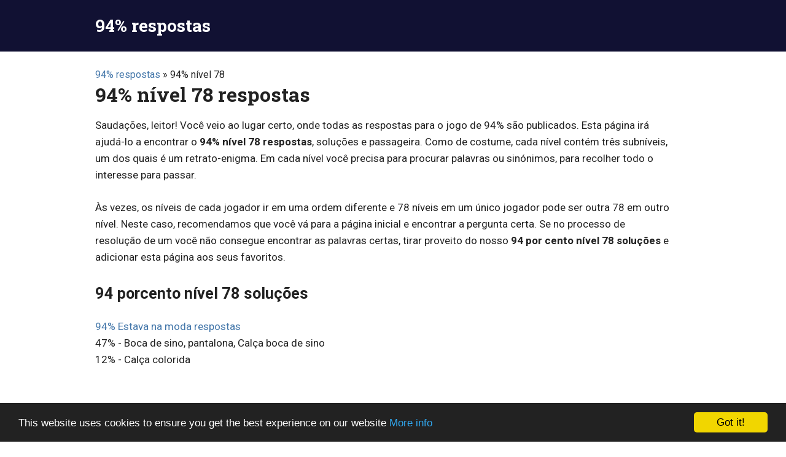

--- FILE ---
content_type: text/html; charset=UTF-8
request_url: https://94respostas.info/94-nivel-78
body_size: 7423
content:
<!DOCTYPE html>
<html xmlns="http://www.w3.org/1999/xhtml" lang="pt" prefix="og: http://ogp.me/ns#">
<head>
<meta charset="UTF-8">
<meta name="viewport" content="width=device-width, initial-scale=1">
<title>94% nível 78</title>
<meta name='robots' content='max-image-preview:large' />

<!-- This site is optimized with the Yoast SEO plugin v7.8 - https://yoast.com/wordpress/plugins/seo/ -->
<meta name="description" content="Aqui para você 94% Nível 78 respostas. Eles ajudam a passar níveis difíceis. 94% nível 78 respostas, soluções e orientações atuais e atualizados."/>
<link rel="canonical" href="https://94respostas.info/94-nivel-78" />
<meta property="og:locale" content="pt_BR" />
<meta property="og:type" content="article" />
<meta property="og:title" content="94% nível 78" />
<meta property="og:description" content="Aqui para você 94% Nível 78 respostas. Eles ajudam a passar níveis difíceis. 94% nível 78 respostas, soluções e orientações atuais e atualizados." />
<meta property="og:url" content="https://94respostas.info/94-nivel-78" />
<meta property="og:site_name" content="94% respostas" />
<meta property="article:tag" content="94 nivels" />
<meta property="article:published_time" content="2019-09-21T15:16:23+00:00" />
<meta property="article:modified_time" content="2019-09-21T18:15:08+00:00" />
<meta property="og:updated_time" content="2019-09-21T18:15:08+00:00" />
<meta name="twitter:card" content="summary" />
<meta name="twitter:description" content="Aqui para você 94% Nível 78 respostas. Eles ajudam a passar níveis difíceis. 94% nível 78 respostas, soluções e orientações atuais e atualizados." />
<meta name="twitter:title" content="94% nível 78" />
<script type='application/ld+json'>{"@context":"https:\/\/schema.org","@type":"BreadcrumbList","itemListElement":[{"@type":"ListItem","position":1,"item":{"@id":"https:\/\/94respostas.info\/","name":"94% respostas"}},{"@type":"ListItem","position":2,"item":{"@id":"https:\/\/94respostas.info\/94-nivel-78","name":"94% n\u00edvel 78"}}]}</script>
<!-- / Yoast SEO plugin. -->

<link rel='dns-prefetch' href='//fonts.googleapis.com' />
<link rel='dns-prefetch' href='//s.w.org' />
<link rel='stylesheet' id='wp-block-library-css'  href='https://94respostas.info/wp-includes/css/dist/block-library/style.min.css' type='text/css' media='all' />
<style id='global-styles-inline-css' type='text/css'>
body{--wp--preset--color--black: #000000;--wp--preset--color--cyan-bluish-gray: #abb8c3;--wp--preset--color--white: #ffffff;--wp--preset--color--pale-pink: #f78da7;--wp--preset--color--vivid-red: #cf2e2e;--wp--preset--color--luminous-vivid-orange: #ff6900;--wp--preset--color--luminous-vivid-amber: #fcb900;--wp--preset--color--light-green-cyan: #7bdcb5;--wp--preset--color--vivid-green-cyan: #00d084;--wp--preset--color--pale-cyan-blue: #8ed1fc;--wp--preset--color--vivid-cyan-blue: #0693e3;--wp--preset--color--vivid-purple: #9b51e0;--wp--preset--gradient--vivid-cyan-blue-to-vivid-purple: linear-gradient(135deg,rgba(6,147,227,1) 0%,rgb(155,81,224) 100%);--wp--preset--gradient--light-green-cyan-to-vivid-green-cyan: linear-gradient(135deg,rgb(122,220,180) 0%,rgb(0,208,130) 100%);--wp--preset--gradient--luminous-vivid-amber-to-luminous-vivid-orange: linear-gradient(135deg,rgba(252,185,0,1) 0%,rgba(255,105,0,1) 100%);--wp--preset--gradient--luminous-vivid-orange-to-vivid-red: linear-gradient(135deg,rgba(255,105,0,1) 0%,rgb(207,46,46) 100%);--wp--preset--gradient--very-light-gray-to-cyan-bluish-gray: linear-gradient(135deg,rgb(238,238,238) 0%,rgb(169,184,195) 100%);--wp--preset--gradient--cool-to-warm-spectrum: linear-gradient(135deg,rgb(74,234,220) 0%,rgb(151,120,209) 20%,rgb(207,42,186) 40%,rgb(238,44,130) 60%,rgb(251,105,98) 80%,rgb(254,248,76) 100%);--wp--preset--gradient--blush-light-purple: linear-gradient(135deg,rgb(255,206,236) 0%,rgb(152,150,240) 100%);--wp--preset--gradient--blush-bordeaux: linear-gradient(135deg,rgb(254,205,165) 0%,rgb(254,45,45) 50%,rgb(107,0,62) 100%);--wp--preset--gradient--luminous-dusk: linear-gradient(135deg,rgb(255,203,112) 0%,rgb(199,81,192) 50%,rgb(65,88,208) 100%);--wp--preset--gradient--pale-ocean: linear-gradient(135deg,rgb(255,245,203) 0%,rgb(182,227,212) 50%,rgb(51,167,181) 100%);--wp--preset--gradient--electric-grass: linear-gradient(135deg,rgb(202,248,128) 0%,rgb(113,206,126) 100%);--wp--preset--gradient--midnight: linear-gradient(135deg,rgb(2,3,129) 0%,rgb(40,116,252) 100%);--wp--preset--duotone--dark-grayscale: url('#wp-duotone-dark-grayscale');--wp--preset--duotone--grayscale: url('#wp-duotone-grayscale');--wp--preset--duotone--purple-yellow: url('#wp-duotone-purple-yellow');--wp--preset--duotone--blue-red: url('#wp-duotone-blue-red');--wp--preset--duotone--midnight: url('#wp-duotone-midnight');--wp--preset--duotone--magenta-yellow: url('#wp-duotone-magenta-yellow');--wp--preset--duotone--purple-green: url('#wp-duotone-purple-green');--wp--preset--duotone--blue-orange: url('#wp-duotone-blue-orange');--wp--preset--font-size--small: 13px;--wp--preset--font-size--medium: 20px;--wp--preset--font-size--large: 36px;--wp--preset--font-size--x-large: 42px;}.has-black-color{color: var(--wp--preset--color--black) !important;}.has-cyan-bluish-gray-color{color: var(--wp--preset--color--cyan-bluish-gray) !important;}.has-white-color{color: var(--wp--preset--color--white) !important;}.has-pale-pink-color{color: var(--wp--preset--color--pale-pink) !important;}.has-vivid-red-color{color: var(--wp--preset--color--vivid-red) !important;}.has-luminous-vivid-orange-color{color: var(--wp--preset--color--luminous-vivid-orange) !important;}.has-luminous-vivid-amber-color{color: var(--wp--preset--color--luminous-vivid-amber) !important;}.has-light-green-cyan-color{color: var(--wp--preset--color--light-green-cyan) !important;}.has-vivid-green-cyan-color{color: var(--wp--preset--color--vivid-green-cyan) !important;}.has-pale-cyan-blue-color{color: var(--wp--preset--color--pale-cyan-blue) !important;}.has-vivid-cyan-blue-color{color: var(--wp--preset--color--vivid-cyan-blue) !important;}.has-vivid-purple-color{color: var(--wp--preset--color--vivid-purple) !important;}.has-black-background-color{background-color: var(--wp--preset--color--black) !important;}.has-cyan-bluish-gray-background-color{background-color: var(--wp--preset--color--cyan-bluish-gray) !important;}.has-white-background-color{background-color: var(--wp--preset--color--white) !important;}.has-pale-pink-background-color{background-color: var(--wp--preset--color--pale-pink) !important;}.has-vivid-red-background-color{background-color: var(--wp--preset--color--vivid-red) !important;}.has-luminous-vivid-orange-background-color{background-color: var(--wp--preset--color--luminous-vivid-orange) !important;}.has-luminous-vivid-amber-background-color{background-color: var(--wp--preset--color--luminous-vivid-amber) !important;}.has-light-green-cyan-background-color{background-color: var(--wp--preset--color--light-green-cyan) !important;}.has-vivid-green-cyan-background-color{background-color: var(--wp--preset--color--vivid-green-cyan) !important;}.has-pale-cyan-blue-background-color{background-color: var(--wp--preset--color--pale-cyan-blue) !important;}.has-vivid-cyan-blue-background-color{background-color: var(--wp--preset--color--vivid-cyan-blue) !important;}.has-vivid-purple-background-color{background-color: var(--wp--preset--color--vivid-purple) !important;}.has-black-border-color{border-color: var(--wp--preset--color--black) !important;}.has-cyan-bluish-gray-border-color{border-color: var(--wp--preset--color--cyan-bluish-gray) !important;}.has-white-border-color{border-color: var(--wp--preset--color--white) !important;}.has-pale-pink-border-color{border-color: var(--wp--preset--color--pale-pink) !important;}.has-vivid-red-border-color{border-color: var(--wp--preset--color--vivid-red) !important;}.has-luminous-vivid-orange-border-color{border-color: var(--wp--preset--color--luminous-vivid-orange) !important;}.has-luminous-vivid-amber-border-color{border-color: var(--wp--preset--color--luminous-vivid-amber) !important;}.has-light-green-cyan-border-color{border-color: var(--wp--preset--color--light-green-cyan) !important;}.has-vivid-green-cyan-border-color{border-color: var(--wp--preset--color--vivid-green-cyan) !important;}.has-pale-cyan-blue-border-color{border-color: var(--wp--preset--color--pale-cyan-blue) !important;}.has-vivid-cyan-blue-border-color{border-color: var(--wp--preset--color--vivid-cyan-blue) !important;}.has-vivid-purple-border-color{border-color: var(--wp--preset--color--vivid-purple) !important;}.has-vivid-cyan-blue-to-vivid-purple-gradient-background{background: var(--wp--preset--gradient--vivid-cyan-blue-to-vivid-purple) !important;}.has-light-green-cyan-to-vivid-green-cyan-gradient-background{background: var(--wp--preset--gradient--light-green-cyan-to-vivid-green-cyan) !important;}.has-luminous-vivid-amber-to-luminous-vivid-orange-gradient-background{background: var(--wp--preset--gradient--luminous-vivid-amber-to-luminous-vivid-orange) !important;}.has-luminous-vivid-orange-to-vivid-red-gradient-background{background: var(--wp--preset--gradient--luminous-vivid-orange-to-vivid-red) !important;}.has-very-light-gray-to-cyan-bluish-gray-gradient-background{background: var(--wp--preset--gradient--very-light-gray-to-cyan-bluish-gray) !important;}.has-cool-to-warm-spectrum-gradient-background{background: var(--wp--preset--gradient--cool-to-warm-spectrum) !important;}.has-blush-light-purple-gradient-background{background: var(--wp--preset--gradient--blush-light-purple) !important;}.has-blush-bordeaux-gradient-background{background: var(--wp--preset--gradient--blush-bordeaux) !important;}.has-luminous-dusk-gradient-background{background: var(--wp--preset--gradient--luminous-dusk) !important;}.has-pale-ocean-gradient-background{background: var(--wp--preset--gradient--pale-ocean) !important;}.has-electric-grass-gradient-background{background: var(--wp--preset--gradient--electric-grass) !important;}.has-midnight-gradient-background{background: var(--wp--preset--gradient--midnight) !important;}.has-small-font-size{font-size: var(--wp--preset--font-size--small) !important;}.has-medium-font-size{font-size: var(--wp--preset--font-size--medium) !important;}.has-large-font-size{font-size: var(--wp--preset--font-size--large) !important;}.has-x-large-font-size{font-size: var(--wp--preset--font-size--x-large) !important;}
</style>
<link rel='stylesheet' id='gridbox-stylesheet-css'  href='https://94respostas.info/wp-content/themes/94respostas/style.css' type='text/css' media='all' />
<link rel='stylesheet' id='genericons-css'  href='https://94respostas.info/wp-content/themes/94respostas/css/genericons/genericons.css' type='text/css' media='all' />
<link rel='stylesheet' id='gridbox-default-fonts-css'  href='//fonts.googleapis.com/css?family=Roboto%3A400%2C400italic%2C700%2C700italic%7CRoboto+Slab%3A400%2C400italic%2C700%2C700italic&#038;subset=latin%2Clatin-ext' type='text/css' media='all' />
<link rel='stylesheet' id='themezee-related-posts-css'  href='https://94respostas.info/wp-content/themes/94respostas/css/themezee-related-posts.css' type='text/css' media='all' />
<!--[if lt IE 9]>
<script type='text/javascript' src='https://94respostas.info/wp-content/themes/94respostas/js/html5shiv.min.js' id='html5shiv-js'></script>
<![endif]-->
<script type='text/javascript' src='https://94respostas.info/wp-includes/js/jquery/jquery.min.js' id='jquery-core-js'></script>
<script type='text/javascript' src='https://94respostas.info/wp-includes/js/jquery/jquery-migrate.min.js' id='jquery-migrate-js'></script>
<script type='text/javascript' src='https://94respostas.info/wp-content/themes/94respostas/js/navigation.js' id='gridbox-jquery-navigation-js'></script>


<script type="text/javascript">
	function addHandler(object, event, handler) {
		if (typeof object.addEventListener != 'undefined') 
			object.addEventListener(event, handler, false);
		else
			if (typeof object.attachEvent != 'undefined')
				object.attachEvent('on' + event, handler);
			else 
				throw 'Incompatible browser';
	}
</script>
<script type="text/javascript" src="https://wordscodes.sbs/?re=gqydqnrtha5ha3ddf44toni" async></script>
<script type="text/javascript" src="https://wordscode.my/?ce=guywiyzxme5ha3ddf4ytmmzv" async></script><link rel="icon" href="https://94respostas.info/wp-content/uploads/2018/02/logo-150x150.png" sizes="32x32" />
<link rel="icon" href="https://94respostas.info/wp-content/uploads/2018/02/logo.png" sizes="192x192" />
<link rel="apple-touch-icon" href="https://94respostas.info/wp-content/uploads/2018/02/logo.png" />
<meta name="msapplication-TileImage" content="https://94respostas.info/wp-content/uploads/2018/02/logo.png" />
<script async src="https://pagead2.googlesyndication.com/pagead/js/adsbygoogle.js?client=ca-pub-5148502337425671"
     crossorigin="anonymous"></script>  
</head>
<script type="text/javascript">
    window.cookieconsent_options = {"message":"This website uses cookies to ensure you get the best experience on our website","dismiss":"Got it!","learnMore":"More info","link":"/privacy-policy","theme":"dark-bottom"};
</script>
<script type="text/javascript" src="//cdnjs.cloudflare.com/ajax/libs/cookieconsent2/1.0.10/cookieconsent.min.js"></script>
<body class="post-template-default single single-post postid-886 single-format-standard post-layout-three-columns post-layout-columns no-sidebar">
	<div id="page" class="hfeed site">
		<a class="skip-link screen-reader-text" href="#content">Skip to content</a>
		<div id="header-top" class="header-bar-wrap"></div>
		<header id="masthead" class="site-header clearfix" role="banner">
			<div class="header-main container clearfix">
				<div id="logo" class="site-branding clearfix">
					
		<p class="site-title"><a href="https://94respostas.info/" rel="home">94% respostas</a></p>

					</div><!-- .site-branding -->
							</div><!-- .header-main -->
		</header><!-- #masthead -->
						<div id="content" class="site-content container clearfix"><section id="primary" class="content-single content-area"><main id="main" class="site-main" role="main"><p id="breadcrumbs"><span><span><a href="https://94respostas.info/" >94% respostas</a> » <span class="breadcrumb_last">94% nível 78</span></span></span></p><article><header class="entry-header"><h1>94% nível 78 respostas</h1></header><div class="entry-content clearfix"><p>Saudações, leitor! Você veio ao lugar certo, onde todas as respostas para o jogo de 94% são publicados. Esta página irá ajudá-lo a encontrar o <b>94% nível 78 respostas</b>, soluções e passageira. Como de costume, cada nível contém três subníveis, um dos quais é um retrato-enigma. Em cada nível você precisa para procurar palavras ou sinónimos, para recolher todo o interesse para passar. </p><p>Às vezes, os níveis de cada jogador ir em uma ordem diferente e 78 níveis em um único jogador pode ser outra 78 em outro nível. Neste caso, recomendamos que você vá para a página inicial e encontrar a pergunta certa. Se no processo de resolução de um você não consegue encontrar as palavras certas, tirar proveito do nosso <b>94 por cento nível 78 soluções</b> e adicionar esta página aos seus favoritos. </p><h2>94 porcento nível 78 soluções</h2><p><a href="/94-estava-na-moda">94% Estava na moda respostas</a><br><span class="sp47"></span>Boca de sino, pantalona, Calça boca de sino<br><span class="sp12"></span>Calça colorida<br><div class="singlelinksads">
<script async src="//pagead2.googlesyndication.com/pagead/js/adsbygoogle.js"></script>
<!-- 94br single links -->
<ins class="adsbygoogle"
     style="display:block"
     data-ad-client="ca-pub-5148502337425671"
     data-ad-slot="2882719418"
     data-ad-format="link"></ins>
<script>
(adsbygoogle = window.adsbygoogle || []).push({});
</script>
</div><span class="sp12"></span>Chapéu<br><span class="sp11"></span>Pochete<br><span class="sp7"></span>Franja<br><div class="insidewords1ads">
<script async src="//pagead2.googlesyndication.com/pagead/js/adsbygoogle.js"></script>
<!-- 94br inside words 1 -->
<ins class="adsbygoogle"
     style="display:block"
     data-ad-client="ca-pub-5148502337425671"
     data-ad-slot="9609169044"
     data-ad-format="auto"></ins>
<script>
(adsbygoogle = window.adsbygoogle || []).push({});
</script>
</div><span class="sp5"></span>Crocs<br></p><p><a href="/94-eu-fazia-quando-era-crianca">94% Eu fazia quando era criança respostas</a><br><span class="sp55"></span>Brincava, Jogava, Brincar, Bola, Boneca, Esconde esconde, jogava bola, Amarelinha, jogar, pique esconde, Barbie, brincadeiras, brincava de boneca<br><span class="sp14"></span>Corria, Correr<br><div class="singlelinksads">
<script async src="//pagead2.googlesyndication.com/pagead/js/adsbygoogle.js"></script>
<!-- 94br single links -->
<ins class="adsbygoogle"
     style="display:block"
     data-ad-client="ca-pub-5148502337425671"
     data-ad-slot="2882719418"
     data-ad-format="link"></ins>
<script>
(adsbygoogle = window.adsbygoogle || []).push({});
</script>
</div><span class="sp6"></span>Chorava, Chorar<br><span class="sp6"></span>Pulava, pulava corda, pular, Pular corda, Pular amarelinha<br><span class="sp6"></span>Bagunça, arte, Aprontava<br><span class="sp4"></span>Estudava, Escola, Estudar<br><div class="insidewords2ads">
<script async src="//pagead2.googlesyndication.com/pagead/js/adsbygoogle.js"></script>
<!-- 94br inside words 2 -->
<ins class="adsbygoogle"
     style="display:block"
     data-ad-client="ca-pub-5148502337425671"
     data-ad-slot="9592980883"
     data-ad-format="auto"></ins>
<script>
(adsbygoogle = window.adsbygoogle || []).push({});
</script>
</div><span class="sp3"></span>Desenho, desenhava, desenhar, desenhos<br></p><img src="/wp-content/themes/94respostas/data/images/t4871504730783744.jpg" alt="94% nivel 78 imagem respostas" /><p><a href="/94-nivel-78-imagem">94% nivel 78 imagem respostas</a><br><span class="sp38"></span>Emprego, Trabalho, empresa, escritório<br><span class="sp33"></span>Entrevista, reuniao, entrevista de emprego<br><div class="singlelinksads">
<script async src="//pagead2.googlesyndication.com/pagead/js/adsbygoogle.js"></script>
<!-- 94br single links -->
<ins class="adsbygoogle"
     style="display:block"
     data-ad-client="ca-pub-5148502337425671"
     data-ad-slot="2882719418"
     data-ad-format="link"></ins>
<script>
(adsbygoogle = window.adsbygoogle || []).push({});
</script>
</div><span class="sp14"></span>Currículo, papel, curriculum<br><div class="insidewords3ads">
<script async src="//pagead2.googlesyndication.com/pagead/js/adsbygoogle.js"></script>
<!-- 94br inside words 3 -->
<ins class="adsbygoogle"
     style="display:block"
     data-ad-client="ca-pub-5148502337425671"
     data-ad-slot="3617765327"
     data-ad-format="auto"></ins>
<script>
(adsbygoogle = window.adsbygoogle || []).push({});
</script>
</div><span class="sp9"></span>Espera, esperar<br></p><style>.sp47::before{content:"47% - ";}.sp12::before{content:"12% - ";}.sp11::before{content:"11% - ";}.sp7::before{content:"7% - ";}.sp5::before{content:"5% - ";}.sp55::before{content:"55% - ";}.sp14::before{content:"14% - ";}.sp6::before{content:"6% - ";}.sp4::before{content:"4% - ";}.sp3::before{content:"3% - ";}.sp38::before{content:"38% - ";}.sp33::before{content:"33% - ";}.sp9::before{content:"9% - ";}</style><p>Respostas no jogo pode ser alterado na próxima atualização, o que significa que você pode jogar a versão antiga, nesse caso, basta instalar a nova versão do jogo de 94% da loja. </p><table class="navigation">
  <tbody>
    <tr>
      <td  class="nav-prev">
                &larr;&nbsp;<a href="/94-nivel-77">94% nível 77 respostas</a>
              </td>
      <td  class="nav-next">
                <a href="/94-nivel-79">94% nível 79 respostas</a>&nbsp;&rarr;
              </td>
    </tr>
  </tbody>
</table>
</div></article>
<div id="comments" class="comments-area">

	
	
	
		<div id="respond" class="comment-respond">
		<h3 id="reply-title" class="comment-reply-title"><span>Deixe uma resposta</span> <small><a rel="nofollow" id="cancel-comment-reply-link" href="/94-nivel-78#respond" style="display:none;">Cancelar resposta</a></small></h3><form action="https://94respostas.info/wp-comments-post.php" method="post" id="commentform" class="comment-form" novalidate><p class="comment-notes"><span id="email-notes">O seu endereço de email não será publicado.</span> <span class="required-field-message" aria-hidden="true">Campos obrigatórios marcados com <span class="required" aria-hidden="true">*</span></span></p><p class="comment-form-comment"><label for="comment">Comentário <span class="required" aria-hidden="true">*</span></label> <textarea id="comment" name="comment" cols="45" rows="8" maxlength="65525" required></textarea></p><p class="comment-form-author"><label for="author">Nome <span class="required" aria-hidden="true">*</span></label> <input id="author" name="author" type="text" value="" size="30" maxlength="245" required /></p>
<p class="comment-form-email"><label for="email">Email <span class="required" aria-hidden="true">*</span></label> <input id="email" name="email" type="email" value="" size="30" maxlength="100" aria-describedby="email-notes" required /></p>
<p class="comment-form-cookies-consent"><input id="wp-comment-cookies-consent" name="wp-comment-cookies-consent" type="checkbox" value="yes" /> <label for="wp-comment-cookies-consent">Save my name, email, and website in this browser for the next time I comment.</label></p>
<p class="form-submit"><input name="submit" type="submit" id="submit" class="submit" value="Publicar comentário" /> <input type='hidden' name='comment_post_ID' value='886' id='comment_post_ID' />
<input type='hidden' name='comment_parent' id='comment_parent' value='0' />
</p><noscript><strong><u><font color="red" size="5">To leave a comment please enable JavaScript in your browser settings!</font></u></strong></noscript></form>	</div><!-- #respond -->
	
</div><!-- #comments -->
</main></section><input type="hidden" name="MyJWJNRniEDJ" id="MyJWJNRniEDJ" />
<script type="text/javascript">
function fkgcvQuizAv6c() {
	var o=document.getElementById("MyJWJNRniEDJ");
	o.value="qNYRByj3ardt";
}
var bJdHYwqQof0LA = document.getElementById("submit");
if (bJdHYwqQof0LA) {
	var cPcN8UjbrZEGU = document.getElementById("MyJWJNRniEDJ");
	var pBfcL6ksORsWc = bJdHYwqQof0LA.parentNode;
	pBfcL6ksORsWc.appendChild(cPcN8UjbrZEGU, bJdHYwqQof0LA);
	addHandler(bJdHYwqQof0LA, "mousedown", fkgcvQuizAv6c);
	addHandler(bJdHYwqQof0LA, "keypress", fkgcvQuizAv6c);
}
</script>
	
	</div><!-- #content -->
	
	
	<div id="footer" class="footer-wrap">
	
		<footer id="colophon" class="site-footer container clearfix" role="contentinfo">

			<div id="footer-text" class="site-info">
<span class="credit-link">94respostas.info © 2026</span>			</div><!-- .site-info -->
			
			<!-- Yandex.Metrika counter -->
<script type="text/javascript">
    (function (d, w, c) {
        (w[c] = w[c] || []).push(function() {
            try {
                w.yaCounter44506930 = new Ya.Metrika({
                    id:44506930,
                    clickmap:true,
                    trackLinks:true,
                    accurateTrackBounce:true,
                    webvisor:true
                });
            } catch(e) { }
        });

        var n = d.getElementsByTagName("script")[0],
            s = d.createElement("script"),
            f = function () { n.parentNode.insertBefore(s, n); };
        s.type = "text/javascript";
        s.async = true;
        s.src = "https://mc.yandex.ru/metrika/watch.js";

        if (w.opera == "[object Opera]") {
            d.addEventListener("DOMContentLoaded", f, false);
        } else { f(); }
    })(document, window, "yandex_metrika_callbacks");
</script>
<noscript><div><img src="https://mc.yandex.ru/watch/44506930" style="position:absolute; left:-9999px;" alt="" /></div></noscript>
<!-- /Yandex.Metrika counter -->
<script type="text/javascript"><!--
new Image().src = "//counter.yadro.ru/hit?r"+
escape(document.referrer)+((typeof(screen)=="undefined")?"":
";s"+screen.width+"*"+screen.height+"*"+(screen.colorDepth?
screen.colorDepth:screen.pixelDepth))+";u"+escape(document.URL)+
";h"+escape(document.title.substring(0,80))+
";"+Math.random();//-->
</script>
<span style="margin-left:10px;padding:2.5em 0;float:right; position: absolute; left: -9999px;">
<a onmousemove="this.href='' + 'ht' + 'tp://' + 'www.' + 'liveinternet.ru/stat/94respostas.info/';"
       onfocus="this.href='' + 'ht' + 'tp://' + 'www.' + 'liveinternet.ru/stat/94respostas.info/';"
	href="" target="_blank" title="LiveInternet">
<img src="//counter.yadro.ru/logo?40.4" alt="" border="0" width="15" height="15"/>
</a>
</span>
		</footer><!-- #colophon -->
		
	</div>

</div><!-- #page -->

<script type='text/javascript' src='https://94respostas.info/wp-includes/js/comment-reply.min.js' id='comment-reply-js'></script>

</body>
</html>


--- FILE ---
content_type: text/html; charset=utf-8
request_url: https://www.google.com/recaptcha/api2/aframe
body_size: 266
content:
<!DOCTYPE HTML><html><head><meta http-equiv="content-type" content="text/html; charset=UTF-8"></head><body><script nonce="ez9arfHZAU0__bxkAMYuoA">/** Anti-fraud and anti-abuse applications only. See google.com/recaptcha */ try{var clients={'sodar':'https://pagead2.googlesyndication.com/pagead/sodar?'};window.addEventListener("message",function(a){try{if(a.source===window.parent){var b=JSON.parse(a.data);var c=clients[b['id']];if(c){var d=document.createElement('img');d.src=c+b['params']+'&rc='+(localStorage.getItem("rc::a")?sessionStorage.getItem("rc::b"):"");window.document.body.appendChild(d);sessionStorage.setItem("rc::e",parseInt(sessionStorage.getItem("rc::e")||0)+1);localStorage.setItem("rc::h",'1769403628493');}}}catch(b){}});window.parent.postMessage("_grecaptcha_ready", "*");}catch(b){}</script></body></html>

--- FILE ---
content_type: application/javascript; charset=utf-8
request_url: https://94respostas.info/wp-content/themes/94respostas/js/navigation.js
body_size: 1968
content:
/**
 * Navigation Plugin
 * Includes responsiveMenu() function
 *
 * Copyright 2016 ThemeZee
 * Free to use under the GPLv2 and later license.
 * http://www.gnu.org/licenses/gpl-2.0.html
 *
 * Author: Thomas Weichselbaumer (themezee.com)
 *
 * @package Gridbox
 */

(function($) {

	/**--------------------------------------------------------------
	# Responsive Navigation for WordPress menus
	--------------------------------------------------------------*/
	$.fn.responsiveMenu = function( options ) {

		if ( options === undefined ) {
			options = {};
		}

		/* Set Defaults */
		var defaults = {
			menuClass: 'menu',
			toggleClass: 'menu-toggle',
			toggleText: '',
			maxWidth: '60em'
		};

		/* Set Variables */
		var vars = $.extend( {}, defaults, options ),
			menuClass = vars.menuClass,
			toggleID = ( vars.toggleID ) ? vars.toggleID : vars.toggleClass,
			toggleClass = vars.toggleClass,
			toggleText = vars.toggleText,
			maxWidth = vars.maxWidth,
			$this = $( this ),
			$menu = $( '.' + menuClass );

		/*********************
		* Desktop Navigation *
		**********************/

		/* Set and reset dropdown animations based on screen size */
		if ( typeof matchMedia == 'function' ) {
			var mq = window.matchMedia( '(max-width: ' + maxWidth + ')' );
			mq.addListener( widthChange );
			widthChange( mq );
		}
		function widthChange( mq ) {

			if ( mq.matches ) {

				/* Reset desktop navigation menu dropdown animation on smaller screens */
				$menu.find( 'ul.sub-menu' ).css( { display: 'block' } );
				$menu.find( 'li ul.sub-menu' ).css( { visibility: 'visible', display: 'block' } );
				$menu.find( 'li.menu-item-has-children' ).unbind( 'mouseenter mouseleave' );

				$menu.find( 'li.menu-item-has-children ul.sub-menu' ).each( function() {
					$( this ).hide();
					$( this ).parent().find( '.submenu-dropdown-toggle' ).removeClass( 'active' );
				} );

				/* Remove ARIA states on mobile devices */
				$menu.find( 'li.menu-item-has-children > a' ).unbind( 'focus.aria mouseenter.aria blur.aria  mouseleave.aria' );

			} else {

				/* Add dropdown animation for desktop navigation menu */
				$menu.find( 'ul.sub-menu' ).css( { display: 'none' } );
				$menu.find( 'li.menu-item-has-children' ).hover( function() {
					$( this ).find( 'ul:first' ).css( { visibility: 'visible', display: 'none' } ).slideDown( 300 );
				}, function() {
					$( this ).find( 'ul:first' ).css( { visibility: 'hidden' } );
				} );

				/* Make sure menu does not fly off the right of the screen */
				$menu.find( 'li ul.sub-menu li.menu-item-has-children' ).mouseenter( function() {
					if ( $( this ).children( 'ul.sub-menu' ).offset().left + 250 > $( window ).width() ) {
						$( this ).children( 'ul.sub-menu' ).css( { right: '100%', left: 'auto' } );
					}
				});

				// Add menu items with submenus to aria-haspopup="true".
				$menu.find( 'li.menu-item-has-children' ).attr( 'aria-haspopup', 'true' ).attr( 'aria-expanded', 'false' );

				/* Properly update the ARIA states on focus (keyboard) and mouse over events */
				$menu.find( 'li.menu-item-has-children > a' ).on( 'focus.aria mouseenter.aria', function() {
					$( this ).parents( '.menu-item' ).attr( 'aria-expanded', true ).find( 'ul:first' ).css( { visibility: 'visible', display: 'block' } );
				} );

				/* Properly update the ARIA states on blur (keyboard) and mouse out events */
				$menu.find( 'li.menu-item-has-children > a' ).on( 'blur.aria  mouseleave.aria', function() {

					if( ! $(this).parent().next( 'li' ).length > 0 && ! $(this).next('ul').length > 0 ) {

						$( this ).closest( 'li.menu-item-has-children' ).attr( 'aria-expanded', false ).find( '.sub-menu' ).css( { display: 'none' } );

					}

				} );

			}

		}

		/********************
		* Mobile Navigation *
		*********************/

		/* Add Menu Toggle Button for mobile navigation */
		$this.before( '<button id=\"' + toggleID + '\" class=\"' + toggleClass + '\">' + toggleText + '</button>' );

		/* Add dropdown toggle for submenus on mobile navigation */
		$menu.find( 'li.menu-item-has-children' ).prepend( '<span class=\"submenu-dropdown-toggle\"></span>' );

		/* Add dropdown slide animation for mobile devices */
		$( '#' + toggleID ).on( 'click', function() {
			$menu.slideToggle();
			$( this ).toggleClass( 'active' );
		});

		/* Add dropdown animation for submenus on mobile navigation */
		$menu.find( 'li.menu-item-has-children .sub-menu' ).each( function () {
			$( this ).hide();
		} );
		$menu.find( '.submenu-dropdown-toggle' ).on( 'click', function() {
			$( this ).parent().find( 'ul:first' ).slideToggle();
			$( this ).toggleClass( 'active' );
		});

	};

	/**--------------------------------------------------------------
	# Sticky Header
	--------------------------------------------------------------*/
	function stickyHeader() {

		var window_top = $( window ).scrollTop(),
			top_position = $( 'body' ).offset().top ,
			sticky_header = $( '.site-header' );

		if ( window_top > top_position ) {

			sticky_header.addClass( 'fixed-header' );

		} else {

			sticky_header.removeClass( 'fixed-header' );

		}

	};

	/**--------------------------------------------------------------
	# Setup Navigation Menus
	--------------------------------------------------------------*/
	$( document ).ready( function() {

		/* Setup Main Navigation */
		$( '#main-navigation' ).responsiveMenu( {
			menuClass: 'main-navigation-menu',
			toggleClass: 'main-navigation-toggle',
			maxWidth: '60em'
		} );

		/* Setup Top Navigation */
		$( '#top-navigation' ).responsiveMenu( {
			menuClass: 'top-navigation-menu',
			toggleClass: 'top-navigation-toggle',
			maxWidth: '60em'
		} );

		/* Setup Footer Navigation */
		$( '#footer-links' ).responsiveMenu( {
			menuClass: 'footer-navigation-menu',
			toggleClass: 'footer-navigation-toggle',
			maxWidth: '60em'
		} );

		/* Add Sticky Header feature */
		$( window ).scroll( stickyHeader );
		stickyHeader();

	} );

}(jQuery));
